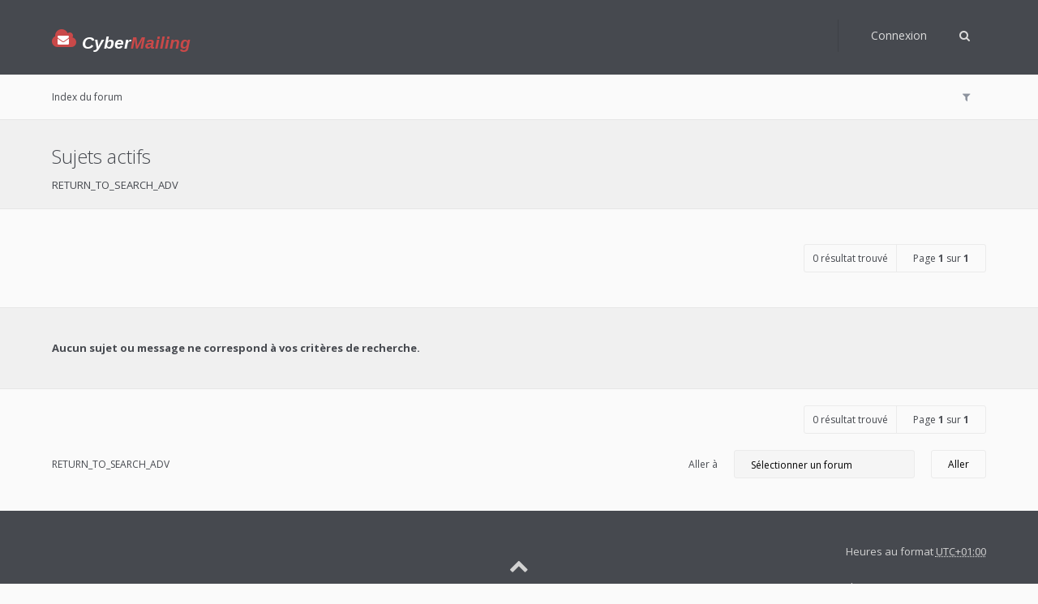

--- FILE ---
content_type: text/html; charset=UTF-8
request_url: http://forum.cyber-mailing.com/search.php?search_id=active_topics&sid=3a090aea12f7883e03f42003fb9798de
body_size: 4080
content:
<!DOCTYPE html>
<html xmlns="http://www.w3.org/1999/xhtml" dir="ltr" lang="fr" xml:lang="fr">
<head>
	<meta charset="utf-8">
	<meta name="viewport" content="width=device-width">
	<meta name="keywords" content="">
	<meta name="description" content="">
	

	<title>Forum CyberMailing - Sujets actifs</title>

						<link rel="alternate" type="application/atom+xml" title="Flux - Forum CyberMailing" href="http://forum.cyber-mailing.com/feed.php" />
							<link rel="alternate" type="application/atom+xml" title="Flux - Nouvelles informations" href="http://forum.cyber-mailing.com/feed.php?mode=news" />
							<link rel="alternate" type="application/atom+xml" title="Flux - Tous les forums" href="http://forum.cyber-mailing.com/feed.php?mode=forums" />
							<link rel="alternate" type="application/atom+xml" title="Flux - Nouveaux sujets" href="http://forum.cyber-mailing.com/feed.php?mode=topics" />
							<link rel="alternate" type="application/atom+xml" title="Flux - Sujets actifs" href="http://forum.cyber-mailing.com/feed.php?mode=topics_active" />
							
	<!--
		phpBB style name:	Anami
		Based on style:		prosilver (this is the default phpBB3 style)
		Original author:	Tom Beddard (http://www.subBlue.com/)
		Modified by: 		Gramziu
	-->

	<script type="text/javascript">
	// <![CDATA[
		var jump_page = 'Saisissez le numéro de page où vous souhaitez aller.:';
		var on_page = '';
		var per_page = '25';
		var base_url = '';
		var style_cookie = 'phpBBstyle';
		var style_cookie_settings = '';
		var onload_functions = new Array();
		var onunload_functions = new Array();

		
		/**
		* Find a member
		*/
		function find_username(url)
		{
			popup(url, 760, 570, '_usersearch');
			return false;
		}

		/**
		* New function for handling multiple calls to window.onload and window.unload by pentapenguin
		*/
		window.onload = function()
		{
			for (var i = 0; i < onload_functions.length; i++)
			{
				eval(onload_functions[i]);
			}
		};

		window.onunload = function()
		{
			for (var i = 0; i < onunload_functions.length; i++)
			{
				eval(onunload_functions[i]);
			}
		};

		/**
		* Open menu for phones and tablets
		*/
		function open_menu(id)
		{
			var open_menu_link = document.getElementById(id);
			if(open_menu_link.style.display == 'block')
				open_menu_link.style.display = 'none';
			else
				open_menu_link.style.display = 'block';
		}

		function box_p_in(id)
		{
			var search_box = document.getElementById(id);
				search_box.style.display = 'block';
		}

		function box_p_out(id)
		{
			var search_box = document.getElementById(id);
			var search_trigger = document.getElementById('search-trigger');
			if(search_trigger.style.background == '')
				search_box.style.display = '';
		}
	// ]]>
	</script>
	<script type="text/javascript" src="./styles/Anami/template/forum_fn.js"></script>

	<!-- Google Font -->
		<link rel="stylesheet" href="//fonts.googleapis.com/css?family=Open+Sans:300,400,400italic,700,700italic&amp;subset=latin,latin-ext,cyrillic,cyrillic-ext,greek,greek-ext,vietnamese" rel="stylesheet" type="text/css">
	
	<!-- Font Awesome -->
	<link rel="stylesheet" href="//maxcdn.bootstrapcdn.com/font-awesome/4.2.0/css/font-awesome.min.css">

	<!-- Main Styles -->
	<link rel="stylesheet" href="./styles/Anami/theme/stylesheet.css?assets_version=13">

		<link rel="stylesheet" href="./styles/Anami/theme/head.css">
	
	
	<link rel="stylesheet" href="./styles/Anami/theme/foot.css">
	<link rel="stylesheet" href="./styles/Anami/theme/controlpanel.css">

	<!-- Responsive Styles -->
	<link href="./styles/Anami/theme/responsive.css" rel="stylesheet">

	
		<style>
		html,
		input,
		button,
		select,
		textarea {
			font-family: "Open Sans", Arial, Helvetica, sans-serif;
		}

		.inner {
			max-width: 1200px;
		}

		#page-header,
		#page-footer {
			background-color: #46494F;
		}

		.forabg .header,
		.forumbg .header {
			background-color: #46494F;
		}

		a,
		a:link,
		a:visited,
		a:active {
			color: #46494F;
		}

		a:hover {
			color: #2569B5;
		}

		.post-icon a,
		.reply-icon a,
		.locked-icon a,
		.newpm-icon a,
		.pmreply-icon a,
		.forwardpm-icon a {
			background-color: #2569B5;
		}

.navbar .brand {
	font-size: 26px;
	text-shadow: none;
	padding: 0 0 0 10px;
	float: left;
	display: block;
	margin-left: -20px;
	font-weight: 200;
}
.logo_cybermailing, .logo_cybermailing a {
color: #C94949;
font-family: sans-serif;
font-style: italic;
letter-spacing: 0px;
font-weight: bolder;
}
.logotext {
font-size: 150%;
position: relative;
top: 7px;
left: 5px;
}
.slogan {
color: rgb(223, 216, 216);
font-size: 80%;
}
	</style>
	</head>

<body id="phpbb" class="section-search ltr">

<div id="wrap">
	<a id="top" accesskey="t"></a>
	<div id="page-header">
		<div class="inner">

			<div id="logo">
<!--
				<a href="./index.php?sid=a602aa384a486ea90b5f589f17629a22" title="Index du forum"><span class="imageset site_logo"></span></a>
				<a href="#start_here" class="visuallyhidden">Vers le contenu</a>
-->
			<a class="brand" href="https://www.cybermailing.com">
				<div id="#headlogo" class="logo_cybermailing">
					<span class="fa-stack">
					  <i class="fa fa-cloud fa-stack-2x"></i>
					  <i class="fa fa-envelope fa-stack-1x fa-inverse"></i>
					</span>
					<span class="logotext"><span style="color:white">Cyber</span>Mailing</span><br>
				</div>
            </a>

			</div>

			<div id="nav-trigger" onclick="open_menu('navigation');"><i class="fa fa-bars"></i></div>

			<ul id="navigation">
				<!--
				<li>
					<a href="./faq.php?sid=a602aa384a486ea90b5f589f17629a22" title="Foire aux questions (Questions posées fréquemment)">FAQ</a>
				</li>
-->

				<li class="navigation-spacer"></li>

				
														<li>
						<a href="./ucp.php?mode=login&amp;sid=a602aa384a486ea90b5f589f17629a22" title="Connexion" accesskey="x">Connexion</a>
						<div id="login-box">
							<form method="post" action="./ucp.php?mode=login&amp;sid=a602aa384a486ea90b5f589f17629a22" class="headerspace">
								<fieldset>
									<input type="text" name="username" id="username" size="10" title="Nom d’utilisateur" onclick="box_p_in('login-box');" onblur="box_p_out('login-box');" placeholder="Nom d’utilisateur" />
									<input type="password" name="password" id="password" size="10" title="Mot de passe" onclick="box_p_in('login-box');" onblur="box_p_out('login-box');" placeholder="Mot de passe" />
																			<input type="checkbox" name="autologin" id="autologin" />
										<label for="autologin">Se souvenir de moi<span><i class="fa fa-check"></i></span></label>
																		<button type="submit" name="login">Connexion</button>
									<input type="hidden" name="redirect" value="./search.php?search_id=active_topics&amp;sid=a602aa384a486ea90b5f589f17629a22" />

								</fieldset>
							</form>
						</div>
					</li>
				
									<li>
						<a href="./search.php?sid=a602aa384a486ea90b5f589f17629a22" id="search-trigger"><i class="fa fa-search"></i><span class="r-view-inline">Rechercher</span></a>
						<div id="search-box">
							<form action="./search.php?sid=a602aa384a486ea90b5f589f17629a22" method="get" id="search">
							<fieldset>
								<input name="keywords" id="keywords" type="text" maxlength="128" title="Recherche par mots-clés" class="inputbox search" onclick="box_p_in('search-box');" onblur="box_p_out('search-box');" placeholder="Rechercher" /><input type="hidden" name="sid" value="a602aa384a486ea90b5f589f17629a22" />

							</fieldset>
							</form>
						</div>
					</li>
							</ul>
		</div>
	</div>

	
	<div id="sub-navigation">
		<div class="inner">
			<ul id="breadcrumbs">
				<li>
					<a href="./index.php?sid=a602aa384a486ea90b5f589f17629a22" accesskey="h">Index du forum</a>
				</li>
							</ul>
			<ul id="filter-links">
																															<li class="right">
							<a href="./search.php?sid=a602aa384a486ea90b5f589f17629a22"><i class="fa fa-filter"></i></a>
							<ul>
								<li>
									<a href="./search.php?search_id=unanswered&amp;sid=a602aa384a486ea90b5f589f17629a22">Messages sans réponse</a>
								</li>
																								<li>
									<a href="./search.php?search_id=active_topics&amp;sid=a602aa384a486ea90b5f589f17629a22">Sujets actifs</a>
								</li>
							</ul>
						</li>
																																																		</ul>
		</div>
	</div>

	<a id="start_here"></a>
	<div id="page-body">
		
<div class="sub-head">
	<div class="inner">
		<h2>Sujets actifs</h2>
					<div class="search-box">
							</div>
											<p><a class="left" href="./search.php?sid=a602aa384a486ea90b5f589f17629a22" title="Recherche avancée">RETURN_TO_SEARCH_ADV</a></p>
			</div>
</div>

	<div class="topic-actions-top">
		<form method="post" action="./search.php?st=7&amp;sk=t&amp;sd=d&amp;sr=topics&amp;sid=a602aa384a486ea90b5f589f17629a22&amp;search_id=active_topics">
			<div class="inner">
				<div class="pagination">
					0 résultat trouvé<span class="page-number">Page <strong>1</strong> sur <strong>1</strong></span>				</div>
			</div>
		</form>
	</div>


			<div class="panel">
			<div class="inner">
			<strong>Aucun sujet ou message ne correspond à vos critères de recherche.</strong>
			</div>
		</div>
	

<div class="topic-actions">
<div class="inner">
	<div class="pagination">
		0 résultat trouvé<span class="page-number">Page <strong>1</strong> sur <strong>1</strong></span>	</div>
</div>
</div>

<div class="jumpbox-panel">
	<div class="inner">
					<a class="left-box left" href="./search.php?sid=a602aa384a486ea90b5f589f17629a22" title="Recherche avancée" accesskey="r">RETURN_TO_SEARCH_ADV</a>
		
					<form method="post" id="jumpbox" action="./viewforum.php?sid=a602aa384a486ea90b5f589f17629a22" onsubmit="if(this.f.value == -1){return false;}">

							<fieldset class="jumpbox">
								<label for="f" accesskey="j">Aller à</label><select name="f" id="f" onchange="if(this.options[this.selectedIndex].value != -1){ document.forms['jumpbox'].submit() }">
																	<option value="-1">Sélectionner un forum</option>
											<option value="-1">------------------</option>						<option value="1">Cours Marketing par Email</option>
																	<option value="3">&nbsp; &nbsp;Acquisition d'abonnés</option>
																	<option value="4">&nbsp; &nbsp;Conversion &amp; Rentabilité</option>
																	<option value="5">&nbsp; &nbsp;Scripts et Automatisation</option>
																	<option value="6">Version PRO - Connect &amp; Delivry</option>
																	<option value="7">Conseils Personnalisés</option>
																	<option value="8">Relation Clientèle</option>
																	<option value="9">&nbsp; &nbsp;News</option>
																	<option value="10">&nbsp; &nbsp;Questions Techniques</option>
																	<option value="11">&nbsp; &nbsp;Paiements &amp; Facturations</option>
										</select><button type="submit">Aller</button>
				</fieldset>
			</form>
			</div>
</div>

	</div>
	<div id="page-footer">
		<div class="inner">
			<div id="foot-left">
				<ul id="foot-navigation">
				</ul>
				<ul id="foot-social">
									</ul>
			</div>
			<div id="foot-center">
				<a href="#wrap"><i class="fa fa-chevron-up"></i></a>
			</div>
			<div id="foot-right">
				<ul>
					<li>
						Heures au format <abbr title="Europe/Amsterdam">UTC+01:00</abbr>
					</li>
					<li>
						Nous sommes le Jeu Nov 13, 2025 10:58 pm
					</li>
				</ul>
			</div>
		</div>
	</div>
</div>
<script defer src="https://static.cloudflareinsights.com/beacon.min.js/vcd15cbe7772f49c399c6a5babf22c1241717689176015" integrity="sha512-ZpsOmlRQV6y907TI0dKBHq9Md29nnaEIPlkf84rnaERnq6zvWvPUqr2ft8M1aS28oN72PdrCzSjY4U6VaAw1EQ==" data-cf-beacon='{"version":"2024.11.0","token":"a784f462433c4aa7935a6e8d1c2f67db","r":1,"server_timing":{"name":{"cfCacheStatus":true,"cfEdge":true,"cfExtPri":true,"cfL4":true,"cfOrigin":true,"cfSpeedBrain":true},"location_startswith":null}}' crossorigin="anonymous"></script>
</body>
</html>


--- FILE ---
content_type: text/css
request_url: http://forum.cyber-mailing.com/styles/Anami/theme/head.css
body_size: 1587
content:
/*  ==============================================================
	Head blocks.
    ============================================================== */

#page-header {
	font-size: 1.4em;
	min-height: 88px;
	width: 100%;
}

#page-header > .inner {
	position: relative;
}

/* Main logo */
#logo {
	float: left;
	line-height: 88px;
}

#logo > a {
	display: inline-block;
	vertical-align: sub;
}

#logo > a > img {
	display: block;
	margin: 0;
	padding: 0;
}

#nav-trigger {
	display: none;
	color: #FAFAFA;
}

#navigation {
	float: right;
	height: 88px;
	list-style: none;
	margin: 0 0 0 20px;
}

#navigation > li {
	float: left;
	height: 100%;
	line-height: 88px;
	transition: background-color 0.1s ease-in;
}

#navigation > li:hover {
	background-color: #FAFAFA;
	color: #46494F;
}

#navigation > li:hover a {
	color: #46494F;
}

#navigation > li > a {
	color: #DCDCDC;
	float: left;
	height: 100%;
	line-height: inherit;
	padding: 0 20px;
}

#navigation > li > a + * {
	background-color: #FFFFFF;
	border-radius: 3px;
	box-shadow: 0 0 15px rgba(0, 0, 0, 0.25);
	display: none;
	margin-top: -3px;
	position: absolute;
	right: 0;
	top: 100%;
	z-index: 101;
}

#navigation > li > a:hover + *,
#navigation > li > a + *:hover {
	display: block;
}

.navigation-spacer {
	background-color: rgba(0, 0, 0, 0.1);
	height: 40px !important;
	margin: 24px 20px;
	width: 1px;
}

.navigation-spacer:hover {
	background-color: #3C3F45 !important;
}

/* Drop down container elements */
.nav-drop-menu {
	list-style: none;
	font-size: 0.857em;
}

.nav-drop-menu > li {
	border-bottom: 1px solid #F0F0F0;
	clear: both;
	overflow: hidden;
}

.nav-drop-menu > li:last-child {
	border-bottom: none;
}

.nav-drop-menu > li > a {
	clear: both;
	float: left;
	line-height: 40px;
	padding: 0 20px;
	white-space: pre;
	width: 100%;
	transition: background-color 0.1s ease-in;
}

.nav-drop-menu > li:first-child > a {
	border-radius: 3px 3px 0 0;
}

.nav-drop-menu > li:last-child > a {
	border-radius: 0 0 3px 3px;
}

.nav-drop-menu > li:only-child > a {
	border-radius: 3px;
}

.nav-drop-menu > li > a:hover {
	background-color: #F0F0F0;
}

.nav-drop-menu > li > a:active {
	background-color: #D2D2D2;
}

.nav-drop-content {
	line-height: 40px;
	padding: 0 20px;
	font-size: 0.857em;
	white-space: nowrap;
}

/* Custom drop down container for search box */
#search-box {
	line-height: 80px;
	width: 100%;
}

#search-box input {
	border: none;
	display: block;
	font-size: 1.714em;
	font-weight: 300;
	height: 91px;
	margin: 0;
	padding: 0 20px;
	width: 100%;
	background-color: #FFFFFF;
	transition: box-shadow 0.1s ease-in;
}

#search-box input:focus {
	box-shadow: 0 0 15px rgba(0, 0, 0, 0.25);
}

/* Custom drop down container for login box */
#login-box {
	line-height: 80px;
	width: 240px;
	padding: 20px;
	font-size: 0.857em;
}

#login-box fieldset > input {
	display: block;
	font-size: 1em;
	height: 48px;
	margin: 0 0 20px;
	padding: 0 20px;
	width: 100%;
}

#login-box label {
	display: block;
	font-size: 1em;
	margin: 0 0 20px;
	padding: 10px 20px;
	text-align: center;
	width: 100%;
	cursor: pointer;
	border: 1px solid #46494F;
	border-radius: 3px;
	line-height: 1.5;
	transition:
		background-color 0.1s ease-in,
		border-color 0.1s ease-in,
		color 0.1s ease-in;
}

#login-box label:hover {
	background-color: #2569B5;
	border-color: #2569B5;
	color: #FAFAFA;
}

#login-box label:active {
	background-color: #1E2127;
	border-color: #1E2127;
	color: #FAFAFA;
}

#autologin:checked + label {
	background-color: #46494F;
	border-color: #46494F;
	color: #FAFAFA;
}

#autologin:checked + label:hover {
	background-color: #2569B5;
	border-color: #2569B5;
	color: #FAFAFA;
}

#autologin:checked + label:active {
	background-color: #1E2127;
	border-color: #1E2127;
	color: #FAFAFA;
}

#autologin + label span {
	max-height: 0;
	display: block;
	overflow: hidden;
	margin: 0;
	opacity: 0;
	transition:
		max-height 0.3s ease-in,
		margin-top 0.3s ease-in,
		opacity 0.1s ease-in;
}

#autologin:checked + label span {
	max-height: 40px;
	margin-top: 5px;
	opacity: 1;
}

#autologin {
	display: none !important;
}

#login-box button {
	background-color: #46494F;
	border: none;
	border-radius: 3px;
	color: #FAFAFA;
	display: block;
	font-size: 1.714em;
	font-weight: 300;
	height: 50px;
	line-height: 50px;
	margin: 0;
	text-align: center;
	width: 100%;
}

#login-box button:hover {
	background-color: #2569B5;
}

#login-box button:focus {
	background-color: #1E2127;
}

/* Site description */
#site-description {
	background-color: #32353B;
	color: #FAFAFA;
	padding: 40px 0 50px;
	text-align: center;
}

#site-description p {
	margin: 0;
}

/* Sub navigation */
#sub-navigation {
	min-height: 32px;
	line-height: 32px;
	margin-top: 12px;
	margin-bottom: 11px;
	font-size: 1.2em;
}

#sub-navigation ul {
	list-style: none;
}

#sub-navigation li {
	float: left;
	position: relative;
}

/* Breadcrumbs */
#breadcrumbs {
	padding: 0;
}

.crumb-spacer {
	font-size: 0.833em;
	padding: 0 20px;
	color: #8D939E;
	cursor: default;
}

.crumb-spacer:nth-last-child(2) {
	display: none;
}

.crumb:last-child {
	display: none;
}

/* Filter links */
#filter-links a {
	color: #8D939E;
	padding: 0 20px;
	height: 32px;
	line-height: 32px;
	border-radius: 3px;
	display: inline-block;
	transition: background-color 0.1s ease-in;
	white-space: pre;
}

#filter-links a:hover {
	background-color: #F0F0F0;
}

#filter-links .fa-filter {
	margin: 0;
}

#filter-links .fa-check,
#filter-links .fa-star {
	margin: 0 10px 0 0;
}

#filter-links li > ul {
	z-index: 101;
	display: none;
	position: absolute;
	right: 0;
	background-color: #46494F;
	border-radius: 3px;
	box-shadow: 0 0 15px rgba(0, 0, 0, 0.25);
	margin-top: -10px;
	padding: 0;
}

#filter-links li > ul > li {
	margin-left: 0;
	border-radius: 0;
	display: block;
	width: 100%;
}

#filter-links li > ul > li > a {
	margin-top: 0;
	margin-left: 0;
	border-radius: 0;
	display: block;
	width: 100%;
	height: auto;
	line-height: 1.5;
	padding: 10px 20px;
}

#filter-links li > ul > li:first-child > a {
	border-radius: 3px 3px 0 0;
}

#filter-links li > ul > li:last-child > a {
	border-radius: 0 0 3px 3px;
}

#filter-links li > ul > li:only-child > a {
	border-radius: 3px;
}

#filter-links li > ul > li > a:hover {
	background-color: #32353B;
}

#filter-links li > ul > li > a:focus {
	background-color: #1E2127;
}

#filter-links li:hover > ul {
	display: block;
}

/* Sub head */
.sub-head {
	background-color: #F0F0F0;
	border-top: 1px solid #E6E6E6;
	border-bottom: 1px solid #E6E6E6;
	padding: 21px 0 18px;
	line-height: 2;
}

.sub-head h2 {
	margin: 0;
	display: inline;
	float: left;
}

.sub-head p {
	margin: 0;
	clear: both;
}

.sub-head .search-box {
	margin-top: 7px;
}

@media (max-width: 768px) {

	/* Navigation */
	#nav-trigger {
		padding: 20px;
		top: 7px;
	}

}

--- FILE ---
content_type: text/css
request_url: http://forum.cyber-mailing.com/styles/Anami/theme/responsive.css
body_size: 1479
content:
/*  ==============================================================
	Responsive styles.
    ============================================================== */

@media (max-width: 768px) {

	/* Headlines */
	h1, h2, h3, h4, h5, h6 {
		text-align: center;
	}

	/* Logo */
	#logo {
		text-align: center;
		width: 100%;
	}

	/* Navigation */
	#nav-trigger {
		display: block;
		font-size: 24px;
		position: absolute;
		right: 0;
	}

	#navigation {
		display: none;
		height: auto;
		margin: 0;
		overflow: hidden;
		padding: 0 0 20px;
		width: 100%;
	}

	#navigation > li,
	#navigation > li > a {
		clear: both;
		display: block;
		float: none;
		line-height: 50px;
		width: 100%;
	}

	#navigation > li i + span {
		margin-left: 20px;
	}

	.navigation-spacer {
		height: 1px !important;
		margin: 5px 0;
		width: 100%;
	}

	.nav-drop-menu > li {
		border-bottom: none;
	}

	#navigation > li:hover,
	#navigation > li:hover > a + *,
	.nav-drop-menu > li > a:hover,
	.nav-drop-menu > li > a:active {
		background-color: #1E2127;
	}

	#navigation > li:hover a,
	#navigation > li:hover > a + * a {
		color: #DCDCDC;
	}

	#navigation > li > a + * {
		background-color: #32353B;
		color: #DCDCDC;
		border-radius: 0;
		border-top: 0;
		box-shadow: none;
		position: relative;
		margin: 0;
		padding: 10px 40px;
		display: block;
	}

	#navigation > li > a + * a {
		color: #DCDCDC;
	}

	#navigation > li > a + #search-box,
	#navigation > li > a + #login-box {
		display: none;
	}

	/* Sub head */
	.sub-head h2 {
		display: block;
	}

	/* Forums */
	dd.topics,
	dd.posts,
	dd.views {
		display: none;
	}

	.forums .lastpost,
	.forumbg .topics .lastpost {
		width: 40%;
	}

	strong.pagination {
		display: none;
	}

	/* Posts */
	.postprofile {
		display: none;
	}

	.postbody {
		margin: 0;
		border: none;
	}

	.author {
		text-align: center;
	}

	.postbody .profile-icons i {
		font-size: 1.3em;
		margin-right: 0;
	}

	.postbody .profile-icons span {
		display: none;
	}

	/* Statistics */
	#statistics-list-overall > div {
		clear: both;
		width: 100%;
		padding: 0 !important;
		margin-bottom: 11px;
	}

	.w-permissions-list,
	.w-permissions-list + #permissions-list {
		padding: 0;
		width: 100%;
		float: none;
	}

	#online-list-tcp,
	#links-block,
	#about-us-block,
	#statistics-list,
	#tcp_stat_blocks > div {
		width: 100%;
		float: none;
		clear: both;
		padding: 0 !important;
	}

	/* Foot */
	#foot-left,
	#foot-center,
	#foot-right {
		clear: both;
		text-align: center;
		width: 100%;
	}

	#foot-navigation,
	#foot-social,
	#foot-right ul {
		text-align: center;
	}

	#foot-navigation {
		margin-bottom: 20px;
	}

	#foot-navigation li,
	#foot-right li {
		float: none;
		margin: 0 0 20px;
	}

	#foot-navigation li:last-child,
	#foot-right li:last-child {
		margin-bottom: 0;
	}

	#foot-social li {
		display: inline-block;
		float: none;
		margin: 0 10px;
	}

	#copyright {
		text-align: center;
	}

	#copyright div {
		clear: both;
		display: block;
		margin: 0;
	}

	/* Responsive Elements */
	.r-view-inline {
		display: inline;
	}

	/* Columns and basic grid */
	.column1,
	.column2 {
		width: 100%;
		float: none;
		padding: 0;
	}

	.column1 + .column2,
	.column2 + .column1 {
		margin-top: 20px;
	}

	/* FAQ tweak */
	.faq h6 {
		text-align: left;
	}

	#smiley-box,
	#format-buttons,
	#message-box {
		float: none;
		width: 100%;
		padding: 0;
	}

	.autowidth {
		width: 100%;
	}

	#cp-menu,
	#cp-main {
		float: none;
		width: 100%;
		padding: 0;
		margin: 0;
	}

	#tabs li {
		margin-right: 20px;
	}

	#copyright span {
		margin: 0;
		clear: both;
		display: block;
	}

}

@media (max-width: 480px) {

	fieldset dl {
		margin-bottom: 20px;
	}

	fieldset dt,
	fieldset dd {
		text-align: left !important;
		margin-left: 0 !important;
		margin-right: 0 !important;
		width: 100% !important;
		padding: 0 !important;
		clear: both;
	}

	input[type="submit"],
	input[type="reset"],
	input[type="button"]:not(.font-icon-button),
	button,
	.button1,
	.button2 {
		display: block !important;
		text-align: center !important;
		margin-left: 0 !important;
		margin-right: 0 !important;
		width: 100% !important;
	}

	.font-icon-button {
		width: 20% !important;
		margin: 0 !important;
	}

	#format-buttons input:not(.font-icon-button),
	#format-buttons select {
		width: 40% !important;
		float: left;
		margin: 0 !important;
	}

	#format-buttons-inner {
		padding-bottom: 5px;
	}

	button + button,
	button + input,
	button + select,
	input + button,
	input + input,
	input + select,
	select + select,
	select + input,
	select + button {
		margin-top: 10px;
	}

	#jumpbox {
		height: auto;
		float: none;
		text-align: center;
	}

	.jumpbox-panel .inner a {
		display: none;
	}

	.search-box {
		width: 100%;
		margin: 0;
	}

	.sub-head .search-box input {
		border-radius: 3px 3px 0 0;
		width: 100%;
	}

	.sub-head .search-box button {
		border-radius: 0 0 3px 3px;
		margin-top: -1px;
	}

	.sub-head h2 {
		float: none;
	}

	.forums dt,
	.forumbg .topics dt {
		width: 100%;
	}

	.forums .lastpost,
	.forumbg .topics .lastpost,
	.forums .redirect {
		display: none;
	}

	.post-icon,
	.reply-icon,
	.locked-icon {
		display: block;
		margin-bottom: 10px;
	}

	.post-icon a,
	.reply-icon a,
	.locked-icon a {
		display: block;
		text-align: center;
	}

	.topic-actions,
	.topic-actions-top {
		text-align: center;
	}

	.pagination {
		float: none;
	}

	.sidebar-wrapper {
		width: 100%;
		float: none;
	}

	.forumlist-wrapper {
		margin: 0;
	}

}